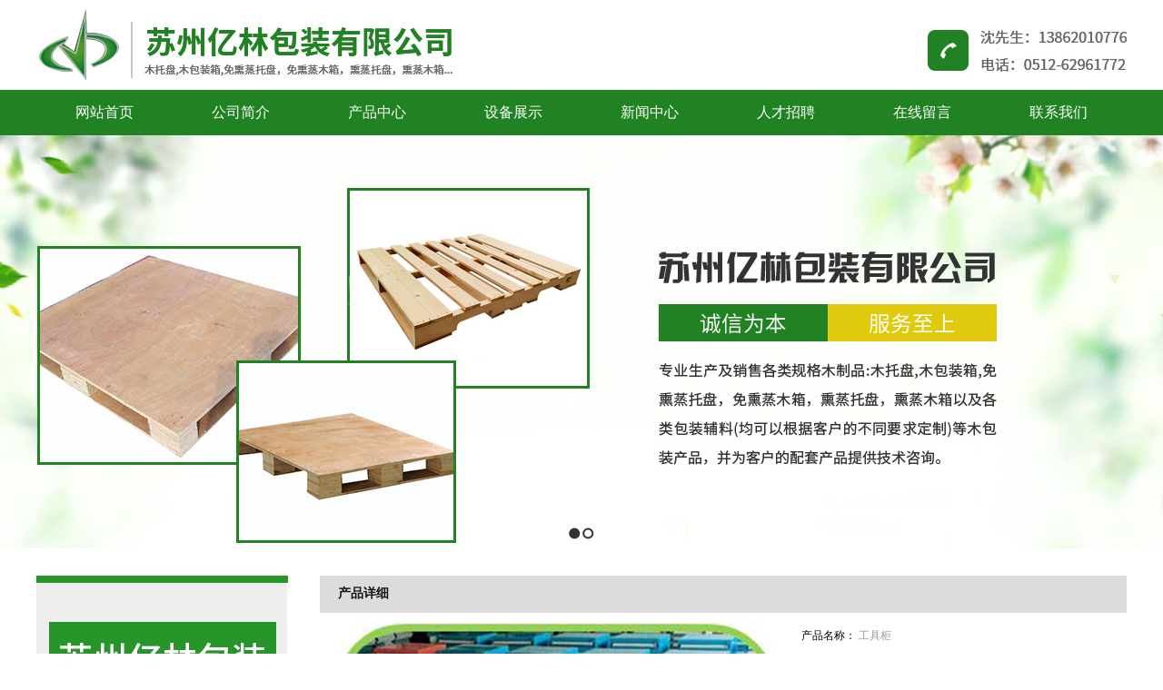

--- FILE ---
content_type: text/html; charset=utf-8
request_url: http://szyilinbz.com/pro_1/IvC1b.html
body_size: 5469
content:
<!DOCTYPE HTML PUBLIC "-//W3C//DTD XHTML 1.0 Transitional//EN" "http://www.w3.org/TR/xhtml1/DTD/xhtml1-transitional.dtd">
<html xmlns="http://www.w3.org/1999/xhtml" xml:lang="en">
<head>

    <meta http-equiv="Content-Type" content="text/html; charset=utf-8" />
    <meta http-equiv="windows-Target" content="_top" />
    <meta http-equiv="content-language" content="zh-cn" />
    <meta name="keywords" content="工具柜" />
    <meta name="description" content="                    
                " />

    <title>工具柜_料箱_苏州亿林包装有限公司</title>
    <link rel="stylesheet" href="/Content/css/common.css?version=20130814" />
    <link rel="stylesheet" href="/Content/css/site_zh.css?version=20130814" />
    <link rel="stylesheet" href="/Scripts/magic360/magic360.css?version=20130814" />


    <script type="text/javascript" src="/Scripts/i18n/zh.js?version=20130814"></script>
    <script type="text/javascript" src="/Scripts/jquery-1.7.1.min.js?version=20130814"></script>
    <style type="text/css">
        #ie6-warning {
            background: rgb(255,255,225) scroll 3px center;
            position: absolute;
            top: 0;
            left: 0;
            font-size: 12px;
            color: #333;
            padding: 2px 15px 2px 23px;
            text-align: left;
        }

            #ie6-warning a {
                text-decoration: none;
            }
    </style>
</head>
<body class="zqbd_pro_1">
    <!--[if lte IE 6]>
    <div id="ie6-warning">您正在使用 Internet Explorer 6及以下版本浏览器，在本页面的显示效果可能有差异。建议您升级到 <a href="http://www.microsoft.com/china/windows/internet-explorer/" target="_blank" title="Internet Explorer 8">Internet Explorer 8</a> 或以下浏览器： <a href="http://www.mozillaonline.com/" target="_blank"  title="Firefox">Firefox</a> / <a href="http://www.google.com/chrome/?hl=zh-CN" target="_blank"  title="Chrome">Chrome</a> / <a href="http://www.apple.com.cn/safari/" target="_blank"  title="Safari">Safari</a> / <a href="http://www.operachina.com/" target="_blank"  title="Opera">Opera</a>
    </div>
    <script type="text/javascript">
    function position_fixed(el, eltop, elleft){
    // check if this is IE6
    if(!window.XMLHttpRequest)
    window.onscroll = function(){
    el.style.top = (document.documentElement.scrollTop + eltop)+"px";
    el.style.left = (document.documentElement.scrollLeft + elleft)+"px";
    }
    else el.style.position = "fixed";
    }
    position_fixed(document.getElementById("ie6-warning"),0, 0);
    </script>
    <![endif]-->
    

<div id="wrapper"><div data-sgpg="sgpg" class="top_w" data-fwidth=""><div class="colsg_inner"><div class="droppable clearfix"><a class="model static_file" href="javascript:void(0)" data-width="" data-height="" title="" id="logo"><img alt="" src="/Content/image/zh/logo.jpg"></a></div></div></div><div data-sgpg="sgpg" class="menu_w" data-fwidth=""><div class="colsg_inner"><div class="droppable clearfix"><div id="MainNavi130" class="MainNavi model" title="MainNavi" data-wiget-type="MainNavi" data-wiget-para='{"effect":"slideDown","animSpeed": 200,"defaultTime":200}'>
    <div class="hd"></div><!-- 头部 -->
    <div class="bd">
        <!-- 主体 -->
        <ul class="navi_lists clearfix">
                        <li class="parent firstplink navi_css_1">
                                    <a class="lone_link" href="/index.html" target="_self" title="网站首页">
                                        <span class="navi_title">网站首页</span>
                                    </a>
                        </li>
                        <li class="parent navi_css_2">
                                        <a class="lone_link" href="/about/C1.html" target="_self" title="公司简介">
                                            <span class="navi_title">公司简介</span>
                                        </a>
                                <ul class="children" style="display:none;">
                                        <li class="item cfirstplink">
                                            <a href="/about/C1.html" target="_self" title="公司简介">
                                                <span class="navi_title">公司简介</span>
                                            </a>
                                        </li>
                                        <li class="item clastplink">
                                            <a href="/shebei/C9.html" target="_self" title="荣誉资质">
                                                <span class="navi_title">荣誉资质</span>
                                            </a>
                                        </li>

                                </ul>
                        </li>
                        <li class="parent navi_css_3">
                                    <a class="lone_link" href="/pro1.html" target="_self" title="产品中心">
                                        <span class="navi_title">产品中心</span>
                                    </a>
                        </li>
                        <li class="parent navi_css_4">
                                        <a class="lone_link" href="/shebei/C16.html" target="_self" title="设备展示">
                                            <span class="navi_title">设备展示</span>
                                        </a>
                        </li>
                        <li class="parent navi_css_5">
                                    <a class="lone_link" href="/news.html" target="_self" title="新闻中心">
                                        <span class="navi_title">新闻中心</span>
                                    </a>
                        </li>
                        <li class="parent navi_css_6">
                                        <a class="lone_link" href="/about/C15.html" target="_self" title="人才招聘">
                                            <span class="navi_title">人才招聘</span>
                                        </a>
                        </li>
                        <li class="parent navi_css_7">
                                    <a class="lone_link" href="/liuyan.html" target="_self" title="在线留言">
                                        <span class="navi_title">在线留言</span>
                                    </a>
                        </li>
                        <li class="parent lastplink navi_css_8">
                                        <a class="lone_link" href="/about/C2.html" target="_self" title="联系我们">
                                            <span class="navi_title">联系我们</span>
                                        </a>
                        </li>

        </ul>
    </div>
    <div class="bto"></div><!-- 底部 -->
</div></div></div></div><div data-sgpg="sgpg" class="banner_w" data-fwidth=""><div class="colsg_inner" style="width: 100%;"><div class="droppable clearfix"><div id="AdverSliderLunbo140" class="AdverSliderLunbo model" title="AdverSliderLunbo" data-wiget-type="AdverSliderLunbo"
     data-wiget-para='{"width": 1920,"height":455,"interval": 4000,"speed": 600,"effect":"slide","mouseEvent":"click"}'>
    <div class="slider_wrap">
        <div class="advertitle bigImgBanner_hd">
            <!-- 头部 -->
            <span class="titlespan">
            </span>
        </div>
        <div class="bigImgBanner_bd">
            <!-- 主体 -->
            <div class="slides_wrapperbox">

                                <img src="/Content/UploadFiles/00/00/00/1A.jpg" alt="" />
                                <img src="/Content/UploadFiles/00/00/00/19.jpg" alt="" />

            </div>
        </div>
        <div class="bto"></div><!-- 底部 -->
    </div>
</div>
</div></div></div><div data-sgpg="sgpg" class="cen_w" data-fwidth=""><div class="colsg_inner"><div style="width: 23%;" class="droppable sgcol_3 fl"><a class="model static_file" href="javascript:void(0)"><img alt="" src="/Content/image/zh/333.jpg"></a><div id="LeftNavi235" class="LeftNavi model" title="LeftNavi" data-wiget-type="LeftNavi" data-wiget-para='{"effect":"slideDown","animSpeed": 200,"isHover":0,"isPosition":0,"positionDirec":"left"}'>
    <div class="hd"></div><!-- 头部 -->
    <div class="bd">
        <!-- 主体 -->
        <ul class="navi_lists clearfix">
                        <li class="parent lastplink">

                                        <a class="lone_link" href="/pro1.html" target="_self" title="产品信息发布系统">产品信息发布系统<span class="expend"></span></a>
                                <ul class="children1">
                                    <li class="item1 cfirstplink">
                                                <a href="/pro1/C1d.html" target="_self" title="包装辅料">包装辅料<span class="expend"></span></a>
                                    </li>
                                    <li class="item1">
                                                <a href="/pro1/C1c.html" target="_self" title="货架">货架<span class="expend"></span></a>
                                    </li>
                                    <li class="item1">
                                                <a href="/pro1/C1b.html" target="_self" title="料箱">料箱<span class="expend"></span></a>
                                    </li>
                                    <li class="item1">
                                                <a href="/pro1/C1a.html" target="_self" title="木箱">木箱<span class="expend"></span></a>
                                    </li>
                                    <li class="item1">
                                                <a href="/pro1/C8.html" target="_self" title="纸箱">纸箱<span class="expend"></span></a>
                                    </li>
                                    <li class="item1">
                                                <a href="/pro1/C18.html" target="_self" title="托盘">托盘<span class="expend"></span></a>
                                    </li>
                                    <li class="item1 clastplink">
                                                <a href="/pro1/C19.html" target="_self" title="塑料制品">塑料制品<span class="expend"></span></a>
                                    </li>


                                </ul>
                        </li>

        </ul>
    </div>
    <div class="bto"></div><!-- 底部 -->
</div>
<a class="model static_file" href="javascript:void(0)"><img alt="" src="/Content/image/zh/222.jpg"></a></div><div style="width: 3%;" class="droppable sgcol_3 fl"></div><div style="width: 74%;" class="droppable sgcol_3 fl cur_colum">		<div id="ProductDetail239" class="ProductDetail model" title="ProductDetail" data-wiget-type="ProductSlider" data-wiget-para='{"stepNumbers":2,"animSpeed": 300,"directionNav":false,"enablezoomer":true,"IsShowPage":0,"Height":500,"FInFOut":1,"hasMainPoperty":1}'>
		<div class="hdtitle clearfix">
			<!-- 头部标题 -->
			<h3 class="title">
产品详细			</h3>
			<!-- 头部面包屑 -->

		</div>
		<div class="hd">
			<div class="clearfix hd_bx">


				<!--是否展示基本属性及图片-->
					<div class="slider-wrapper theme-default">
						<div class="slider_thumb nivoSlider">
										<img src="/Content/UploadFiles/00/00/00/2B.jpg" data-thumb="/Content/UploadFiles/00/00/00/2B.jpg" alt="31" title="" />
						</div>
					</div>
					<div class="pd_sum">
						<p class="prod_name">
							<span class="ltip">产品名称：</span>
							<span class="rtext">工具柜</span>
						</p>
						<p class="prod_data">
							<span class="ltip">发布日期：</span>
							<span class="rtext">2017-12-15</span>
						</p>
						<p class="prod_count">
							<span class="ltip">点击数：</span>
							<span class="rtext">5547</span>
						</p>
							<p class="prod_inquire">
								<span class="ltip">询价：</span>
								<span class="rtext"><a href="http://szyilinbz.com/#/IvC1b.html" target="_blank">点击产品询价</a> </span>
							</p>
						


						<p class="prod_codepic">
							<span class="ltip">二维码：</span>
							<span class="rtext"> <img src="https://my.tv.sohu.com/user/a/wvideo/getQRCode.do?text=http://szyilinbz.com/mobile" alt="" width="84px" height="84px" /></span>
						</p>
						<p class="prod_desctipt">
						<span class="ltip">简述：</span>
								<span class="rtext">料箱</span>


						</p>
					</div>

			</div>
		</div>
		<div class="bd">
			<!-- 主体 -->
			<!--产品扩张属性测试 开始-->
								</div>


		<!-- 展现上一个下一个产品 -->
		<div class="bto clearfix">
		    <!-- 相邻为一个产品 -->
									<p class="pre_prod">
										上一个：<a href="/pro_1/IuC1b.html" target="_self">仓储笼</a>
									</p>
									<p class="next_prod">
										下一个：<a href="/pro_1/IwC1b.html" target="_self">工作台</a>
									</p>



		</div>

		<!-- 相关产品-->
			</div>
</div></div></div><div data-sgpg="sgpg" class="footer_w" data-fwidth=""><div class="colsg_inner"><div class="droppable clearfix">	<div class="model custom_html_model" data-global="0" id="htmlwidget1footer1">
		<div class="footer1">
<span>苏州亿林包装有限公司</span>
</div>
	</div>
<div id="MainNavi190" class="MainNavi model" title="MainNavi" data-wiget-type="MainNavi" data-wiget-para='{"effect":"slideDown","animSpeed": 200,"defaultTime":200}'>
    <div class="hd"></div><!-- 头部 -->
    <div class="bd">
        <!-- 主体 -->
        <ul class="navi_lists clearfix">
                        <li class="parent firstplink navi_css_1">
                                    <a class="lone_link" href="/index.html" target="_self" title="网站首页">
                                        <span class="navi_title">网站首页</span>
                                    </a>
                        </li>
                        <li class="parent navi_css_2">
                                        <a class="lone_link" href="/about/C1.html" target="_self" title="公司简介">
                                            <span class="navi_title">公司简介</span>
                                        </a>
                                <ul class="children" style="display:none;">
                                        <li class="item cfirstplink">
                                            <a href="/about/C1.html" target="_self" title="公司简介">
                                                <span class="navi_title">公司简介</span>
                                            </a>
                                        </li>
                                        <li class="item clastplink">
                                            <a href="/shebei/C9.html" target="_self" title="荣誉资质">
                                                <span class="navi_title">荣誉资质</span>
                                            </a>
                                        </li>

                                </ul>
                        </li>
                        <li class="parent navi_css_3">
                                    <a class="lone_link" href="/pro1.html" target="_self" title="产品中心">
                                        <span class="navi_title">产品中心</span>
                                    </a>
                        </li>
                        <li class="parent navi_css_4">
                                        <a class="lone_link" href="/shebei/C16.html" target="_self" title="设备展示">
                                            <span class="navi_title">设备展示</span>
                                        </a>
                        </li>
                        <li class="parent navi_css_5">
                                    <a class="lone_link" href="/news.html" target="_self" title="新闻中心">
                                        <span class="navi_title">新闻中心</span>
                                    </a>
                        </li>
                        <li class="parent navi_css_6">
                                        <a class="lone_link" href="/about/C15.html" target="_self" title="人才招聘">
                                            <span class="navi_title">人才招聘</span>
                                        </a>
                        </li>
                        <li class="parent navi_css_7">
                                    <a class="lone_link" href="/liuyan.html" target="_self" title="在线留言">
                                        <span class="navi_title">在线留言</span>
                                    </a>
                        </li>
                        <li class="parent lastplink navi_css_8">
                                        <a class="lone_link" href="/about/C2.html" target="_self" title="联系我们">
                                            <span class="navi_title">联系我们</span>
                                        </a>
                        </li>

        </ul>
    </div>
    <div class="bto"></div><!-- 底部 -->
</div>	<div class="model custom_html_model" data-global="0" id="htmlwidget1banquan">
		<p>
	<br />
</p>
<p>
	版权所有 @ 苏州亿林包装有限公司 All rights reserved   &nbsp; &nbsp;<a href="http://beian.miit.gov.cn/"> 备案号：苏ICP备12080210号-1 </a>&nbsp; &nbsp;技术支持：仕德伟科技
</p>
<p>
	友情链接：<span style="white-space:normal;"><a href="http://www.szyilinbz.com" target="_blank">亿林包装</a>|<a href="http://www.pxjxyjs.com/" target="_blank">镀锌带钢</a>|</span> 
</p>
	</div>
</div></div></div></div>

    <script type="text/javascript">
        var VERSION = "20130814",
            PUBLICENVIRONMENT = true;
    </script>
    <script type="text/javascript" src="/Scripts/web-animate.js?version=20130814"></script>
    <script type="text/javascript" src="/Scripts/widget.js?version=20130814"></script>
    <script type="text/javascript" src="/Scripts/ckplayer/ckplayer.js?version=20130814"></script>
    
    <script type="text/javascript" src="/Scripts/AreaInfoSelect.js?version=20130814"></script>
    <script type="text/javascript" src="/Scripts/jquery.validate.js?version= 20130814"></script>
    <script type="text/javascript" src="/Scripts/magic360/magic360.js?version=20130814"></script>
    <script type="text/javascript" src="/Scripts/aniplugin.js?version=20130814"></script>

</body>
</html>


--- FILE ---
content_type: text/css
request_url: http://szyilinbz.com/Content/css/site_zh.css?version=20130814
body_size: 13497
content:
body{
     font-family: "微软雅黑";
}
 .colsg_inner{
     width: 1200px;
}
 .c{
     clear: both;
}
 #logo{
     display: block;
     margin: 10px 0;
}
 .menu_w{
     background: #218223;
}
 .about_w{
     padding-bottom: 40px;
     padding-top: 130px;
     background:#f2f2f2 url( /Content/image/zh/about1.jpg) center 30px no-repeat;
}
 #more1{
     float: right;
     display: block;
     margin:5px ;
}
 .pro_w{
     text-align: center;
     padding-top: 90px;
     margin-top:40px ;
     background: url( /Content/image/zh/pro_bg.jpg) center 0 no-repeat;
}
 .news_w{
     padding-top:130px ;
     margin-top: 40px;
     background:#f2f2f2 url( /Content/image/zh/news_bg.jpg) center 30px no-repeat;
}
 #more3{
     float: right;
     display: block;
     margin-top: 15px;
}
 .contact_w{
     height: 320px;
     padding-top:140px ;
     background: url(/Content/image/zh/contact_bg.jpg ) center 0 no-repeat;
}
 .erweima img{
     display: block;
     margin-top: 38px;
     margin-left: 270px;
}
 .erweima .p1{
     color: #228524;
     font-size:14px;
     margin-left: 290px;
     margin-top: 70px;
}
 .erweima .p2{
     color: #228524;
     font-size:20px;
     margin-left: 290px;
}
 .footer_w{
     background: #228524;
     padding: 30px 0;
}
 .footer1{
     text-align: center;
     font-size: 24px;
     font-weight: bold;
     color: #fff;
     line-height: 60px;
}
 .banquan{
     margin-top: 10px;
     color: #fff;
     font-size:12px;
     line-height: 40px;
     text-align: center;
}
 .banquan a{
     color: #fff;
}
 .cen_w{
     min-height: 600px;
 margin: 30px 0;
}
/* 插件开始 */
 #CommPageInfo229.CommPageInfo {
}
 #CommPageInfo229.CommPageInfo .newsinfo_Breadcrumbs {
     background: #dcdcdc;
     height: 40px;
     line-height: 40px;
}
/* 插件头部 */
 #CommPageInfo229.CommPageInfo .titlehd {
     float: left;
}
/* 插件头部标题 */
 #CommPageInfo229.CommPageInfo .title {
     font-size: 14px;
     font-weight: bold;
     padding-left: 20px;
}
/* 面包屑地址 */
 #CommPageInfo229.CommPageInfo .mbx_dv {
     float: right;
     display: none;
}
/* 挂件标题 */
 #CommPageInfo229.CommPageInfo .hd {
     text-align: center;
     padding: 10px 0 20px;
}
 #CommPageInfo229.CommPageInfo .aboutnews {
     text-align: left;
     padding-bottom: 20px;
     font-weight: bold;
}
 #CommPageInfo229.CommPageInfo .hd .con_title {
     color: #000;
     font-size: 26px;
     font-weight: 800;
     line-height: 30px;
     margin-bottom: 6px;
}
 #CommPageInfo229.CommPageInfo .con_subbx {
     color: #7e7e7e;
}
/* 挂件主体 */
 #CommPageInfo229.CommPageInfo .bd {
     font-family: "微软雅黑";
     line-height: 30px;
     font-size: 14px;
     text-align: justify;
}
/* 挂件的内容简介 */
 #CommPageInfo229.CommPageInfo .con_summer {
     border: 1px solid #dfdfdf;
     background: #efefef;
     padding: 20px;
     color: #666;
}
/* 挂件的内容详情 */
 #CommPageInfo229.CommPageInfo .con_bx {
     margin-top: 20px;
}
/* 图片滚动 */
 #CommPageInfo229.CommPageInfo .bd_img {
     width: 720px;
     margin: 0 auto;
     position: relative;
}
 #CommPageInfo229.CommPageInfo .bd_img_title {
     line-height: 32px;
}
 #CommPageInfo229.CommPageInfo .bd_img_wrap {
     width: 720px;
     height: 128px;
     overflow: hidden;
}
 #CommPageInfo229.CommPageInfo .bd_img_wrap ul {
}
 #CommPageInfo229.CommPageInfo .bd_img_wrap li {
     float: left;
     width: 180px;
}
 #CommPageInfo229.CommPageInfo .bd_img_link {
     text-align: center;
     display: block;
     text-align: center;
}
 #CommPageInfo229.CommPageInfo .bd_img_link img {
     width: 140px;
     height: 100px;
     border: 1px solid #ccc;
}
 #CommPageInfo229.CommPageInfo .bd_img_p {
     text-align: center;
     line-height: 26px;
}
 #CommPageInfo229.CommPageInfo .bd_img_p a {
     color: #000;
}
 #CommPageInfo229.CommPageInfo .bd_img_p a:hover {
     color: #f00;
}
 #CommPageInfo229.CommPageInfo .bd_img_btn {
     position: absolute;
     width: 20px;
     height: 40px;
     background: #ccc;
     text-align: center;
     line-height: 40px;
     top: 50%;
     margin-top: -20px;
     font-size: 20px;
     font-weight: bold;
     color: #000;
}
 #CommPageInfo229.CommPageInfo .bd_img_leftBtn {
     left: -20px;
}
 #CommPageInfo229.CommPageInfo .bd_img_rightBtn {
     right: -20px;
}
 #CommPageInfo229.CommPageInfo .textify {
    /*overflow:hidden;
     */
     font-family: Tahoma, Geneva, sans-serif;
     font-size: 13px;
     overflow: hidden;
     position: relative;
}
 #CommPageInfo229.CommPageInfo .textify_nav {
     margin: 10px 0;
     position: absolute;
     bottom: 0;
}
 #CommPageInfo229.CommPageInfo .textify_nav ul {
     margin: 0;
     padding: 0;
}
 #CommPageInfo229.CommPageInfo .textify_nav ul li:hover, .textify_nav ul li.selected {
     background-position: 0 -15px;
}
 #CommPageInfo229.CommPageInfo .textify_nav ul li {
     background-image: url("/Content/app_images/textify_nav.png");
     background-repeat: no-repeat;
     float: left;
     height: 15px;
     list-style: none outside none;
     margin-left: 3px;
     margin-right: 3px;
     width: 15px;
     cursor: pointer;
}
 /*forSeprateConfigStyles*//* 挂件开始 */
 #PhotosSlider149.PhotosSlider {
}
 #PhotosSlider149.PhotosSlider .slider_wrap {
     position: relative;
}
/* 挂件头部 */
 #PhotosSlider149.PhotosSlider .photosTitle {
     height: 30px;
     line-height: 30px;
     background: #dcdcdc;
     display: none;
}
/* 挂件标题 */
 #PhotosSlider149.PhotosSlider .photosTitle span {
     font-size: 14px;
     font-weight: bold;
     color: #000000;
     margin-left: 20px 
}
/* '更多'的样式 */
 #PhotosSlider149.PhotosSlider .photosTitle .more {
     float: right;
     margin-right: 20px;
}
 #PhotosSlider149.PhotosSlider .photosTitle .more a {
     float: right;
     color: #000;
}
 #PhotosSlider149.PhotosSlider .photosTitle .more a:hover {
     color: #f30;
     text-decoration: underline;
}
/* 挂件的主体 */
 #PhotosSlider149.PhotosSlider .slider_wrap .slides_container {
     overflow: hidden;
     position: relative;
     display: none;
}
 #PhotosSlider149.PhotosSlider .slider_wrap .slides_container a {
     width: 452px;
     height: 288px;
     display: block;
     border: 4px solid #218223;
}
 #PhotosSlider149.PhotosSlider .slider_wrap .slides_container a img {
     display: block;
     width: 452px;
     height: 288px;
}
 #PhotosSlider149.PhotosSlider .slider_wrap .slides_container a .img_title {
     position: absolute;
     bottom:0;
     left:0;
}
 #PhotosSlider149.PhotosSlider .slider_wrap .next, .slider_1 .slider_wrap .prev {
     position: absolute;
     top: 107px;
     left: -39px;
     width: 24px;
     height: 43px;
     display: block;
     z-index: 101;
     display: none;
}
 #PhotosSlider149.PhotosSlider .slider_wrap .next {
     left: 585px;
}
/* 挂件轮播的数字 */
 #PhotosSlider149.PhotosSlider .slider_wrap .pagination {
     width: 120px;
     position: absolute;
     bottom: 10px;
     right: -50px;
     z-index: 100;
}
 #PhotosSlider149.PhotosSlider .slider_wrap .pagination li {
     float: left;
     margin: 0 1px;
     list-style: none;
}
 #PhotosSlider149.PhotosSlider .slider_wrap .pagination li a {
     display: block;
     width: 16px;
     height: 16px;
     line-height: 16px;
     text-align: center;
     background: #efefef;
     border: 1px solid #999;
     float: left;
     overflow: hidden;
     color: #666;
}
/* 挂件轮播到当前的样式 */
 #PhotosSlider149.PhotosSlider .slider_wrap .pagination li.current a {
     background: #ffcfb2;
     border: 1px solid #fc8c46;
     color: #fff;
}
 /*forSeprateConfigStyles*//* 挂件开始*/
 #CommPageAbout151.CommPageAbout {
}
/* 挂件头部 */
 #CommPageAbout151.CommPageAbout .hd {
     height:30px;
     line-height:30px;
     border-bottom:1px solid #dfdfdf;
     overflow:hidden;
     background:#dcdcdc;
     padding:0 10px;
     display: none;
}
/* 挂件标题 */
 #CommPageAbout151.CommPageAbout .hd .title {
     font-size: 14px;
     font-weight: bold;
}
/* 挂件的更多的样式 */
 #CommPageAbout151.CommPageAbout .more_link {
     float:right;
}
/* 挂件主体 */
 #CommPageAbout151.CommPageAbout .bd{
}
/* 挂件的图片样式 */
 #CommPageAbout151.CommPageAbout img {
     float:left;
     width:120px;
     height:120px;
     margin-right: 10px;
}
 #CommPageAbout151.CommPageAbout .content {
     color: #333;
     font-size:14px;
     line-height: 28px;
}
  #CommPageAbout151.CommPageAbout .content  p{
     color: #333;
     font-size:14px;
     line-height: 28px;
}/*forSeprateConfigStyles*//*挂件主体*/
 #ProductMarquee168.ProductMarquee{
     margin-top: 40px;
}
/*头部可以设置头部背景*/
 #ProductMarquee168.ProductMarquee .Marquee_hd {
     height: 30px;
     line-height: 30px;
     display: none;
}
/*头部div*/
 #ProductMarquee168.ProductMarquee .Marquee_hd{
     background: #dcdcdc;
}
/*头部标题*/
 #ProductMarquee168.ProductMarquee .Marquee_title{
     font-size: 14px;
     font-weight: bold;
     padding-left:20px;
}
/*头部更多链接*/
 #ProductMarquee168.ProductMarquee .Marquee_hd a {
     float: right;
     color: #f30;
     padding-right:5px;
}
/*滚动主体*/
 #ProductMarquee168.ProductMarquee .Marquee_bd {
     position:relative;
     zoom:1;
}
/*滚动内部主体用于截断隐藏滚动内容*/
 #ProductMarquee168.ProductMarquee .Marquee_box{
     overflow:hidden;
     position:relative;
}
/*滚动的所有内容ul*/
 #ProductMarquee168.ProductMarquee .Marquee_lists{
}
/*滚动单元元素宽度等于滚动图片padding,border,width之和*/
 #ProductMarquee168.ProductMarquee .Marquee_li{
     padding-right:40px;
     width:242px;
     float:right;
}
/*滚动的单个元素*/
 #ProductMarquee168.ProductMarquee .Marquee_imgbx{
}
/*滚动图片*/
 #ProductMarquee168.ProductMarquee .Marquee_img{
     width: 242px;
     height:190px;
}
/*产品名称*/
 #ProductMarquee168.ProductMarquee .Marquee_name{
     text-align: center;
     line-height: 40px;
     border-radius: 10px;
     background: #279629;
     width: 242px;
     height: 40px;
}
 #ProductMarquee168.ProductMarquee .Marquee_version{
     text-align: center;
     line-height: 40px;
}
 #ProductMarquee168.ProductMarquee .Marquee_link{
     color:#fff;
     font-size:16px ;
}
 #ProductMarquee168.ProductMarquee .Marquee_link:hover{
}
 #ProductMarquee168.ProductMarquee .jqzoom {
     display: block;
}
 #ProductMarquee168.ProductMarquee .nojqzoom {
}
/*设置图片列表放大镜*/
 .jqzoom {
     position: relative;
}
 .zoomdiv {
     z-index: 999;
     position: absolute;
     top: 0px;
     left: 0px;
     width: 300px;
     height: 300px;
     background: #fff;
     border: 1px solid #ccc;
     display: none;
     text-align: center;
     overflow: hidden;
}
 .zoomdiv img {
     width: 400px !important;
     height: 500px !important;
}
 .jqZoomPup {
     z-index: 999;
     visibility: hidden;
     position: absolute;
     top: 0px;
     left: 0px;
     border: 1px solid #aaa;
     background: #fff;
     opacity: 0.5;
     -moz-opacity: 0.5;
     -khtml-opacity: 0.5;
     filter: alpha(Opacity=50);
}
/*左右切换箭头*/
 #ProductMarquee168.ProductMarquee .prev_btn {
     position:absolute;
     left:3px;
     top:50%;
}
 #ProductMarquee168.ProductMarquee .next_btn {
     position:absolute;
     right:3px;
     top:50%;
}
 #ProductMarquee168 .pm_info{
     text-align: center;
     color: #111;
     font-size: 15px;
     line-height: 40px;
  margin-bottom: 40px;
}
 /*forSeprateConfigStyles*//* 挂件开始 */
 #NewsListnew174.NewsListnew {
}
/* 新闻标题 */
 #NewsListnew174.NewsListnew .titlea {
     color: #666666;
     font-weight: 600;
     font-size: 18px;
     margin-left: 105px;
}
/* '详情'按钮的样式' */
 #NewsListnew174.NewsListnew .content{
     line-height:24px;
     color: #666;
     font-size:14px;
     margin-left: 105px;
}
 #NewsListnew174.NewsListnew .NewsReading {
     width:40px;
     height:15px;
}
 #NewsListnew174.NewsListnew li{
     vertical-align:middle;
     *zoom:1;
}
 #NewsListnew174.NewsListnew li a {
     float:left;
     display:inline-block;
}
 #NewsListnew174.NewsListnew li .time{
     float:right;
     height:40px;
     line-height:40px;
     padding-right:20px;
     color:#666;
}
/* 分页 */
 #NewsListnew174.NewsListnew #pager{
}
 #NewsListnew174 .news_list{
     background: #fff;
     margin-bottom: 15px;
     position: relative;
     padding: 10px 0;
     padding-right:10px ;
}
 #NewsListnew174 .news_time{
     color: #666;
     font-size: 14px;
     float: left;
     position: absolute;
     top: 20px;
     left: 10px;
}
 #NewsListnew174 .content a{
     position: absolute;
     top: 50px;
     left: 16px;
     width: 62px;
     height: 20px;
     display: block;
     font-size: 0px;
     background: url( /Content/image/zh/more4.jpg) center 0 no-repeat;
}
 #NewsListnew174 .news_list:hover .content a{
     background: url( /Content/image/zh/more5.jpg) center 0 no-repeat;
}
/*forSeprateConfigStyles*//* 挂件开始 */
 #NewsListnew179.NewsListnew {
}
/* 新闻标题 */
 #NewsListnew179.NewsListnew .titlea {
     color: #666666;
     font-weight: 600;
     font-size: 18px;
     margin-left: 105px;
}
/* '详情'按钮的样式' */
 #NewsListnew179.NewsListnew .content{
     line-height:24px;
     color: #666;
     font-size:14px;
     margin-left: 105px;
}
 #NewsListnew179.NewsListnew .NewsReading {
     width:40px;
     height:15px;
}
 #NewsListnew179.NewsListnew li{
     vertical-align:middle;
     *zoom:1;
}
 #NewsListnew179.NewsListnew li a {
     float:left;
     display:inline-block;
}
 #NewsListnew179.NewsListnew li .time{
     float:right;
     height:40px;
     line-height:40px;
     padding-right:20px;
     color:#666;
}
/* 分页 */
 #NewsListnew179.NewsListnew #pager{
}
 #NewsListnew179 .news_list{
     background: #fff;
     margin-bottom: 15px;
     position: relative;
     padding: 10px 0;
     padding-right:10px ;
}
 #NewsListnew179 .news_time{
     color: #666;
     font-size: 14px;
     float: left;
     position: absolute;
     top: 20px;
     left: 10px;
}
 #NewsListnew179 .content a{
     position: absolute;
     top: 50px;
     left: 16px;
     width: 62px;
     height: 20px;
     display: block;
     font-size: 0px;
     background: url( /Content/image/zh/more4.jpg) center 0 no-repeat;
}
 #NewsListnew179 .news_list:hover .content a{
     background: url( /Content/image/zh/more5.jpg) center 0 no-repeat;
}
 /*forSeprateConfigStyles*//* 挂件开始*/
 #CommPageAbout182.CommPageAbout {
}
/* 挂件头部 */
 #CommPageAbout182.CommPageAbout .hd {
     height:30px;
     line-height:30px;
     border-bottom:1px solid #dfdfdf;
     overflow:hidden;
     background:#dcdcdc;
     padding:0 10px;
     display: none;
}
/* 挂件标题 */
 #CommPageAbout182.CommPageAbout .hd .title {
     font-size: 14px;
     font-weight: bold;
}
/* 挂件的更多的样式 */
 #CommPageAbout182.CommPageAbout .more_link {
     float:right;
}
/* 挂件主体 */
 #CommPageAbout182.CommPageAbout .bd{
}
/* 挂件的图片样式 */
 #CommPageAbout182.CommPageAbout img {
     float:left;
     width:120px;
     height:120px;
     margin-right: 10px;
}
 #CommPageAbout182.CommPageAbout .content {
     color: #333;
     font-size: 14px;
     line-height: 30px;
     margin-left: 130px;
}
 /*forSeprateConfigStyles*//* 挂件开始 */
 #MsgList251.MsgList {

}
/* 挂件头部 */
 #MsgList251.MsgList .hd {
     height: 40px;
     line-height: 40px;
     font-size: 14px;
     font-weight: bold;
     border-bottom: 1px solid #dfdfdf;
     margin-bottom: 20px;
     padding-left: 20px;
     background: #dcdcdc;
}
 #MsgList251.MsgList table {
     table-layout: fixed;
     border-collapse: collapse;
}
 #MsgList251.MsgList td, #MsgList251.MsgList th {
     vertical-align: top;
     padding: 10px;
}
 #MsgList251.MsgList th {
     font-size: 13px;
     font-weight: bold;
     text-align: right;
     width: 100px;
     color: #333;
}
 #MsgList251.MsgList input.title {
     width: 400px;
}
 #MsgList251.MsgList td {
     padding-left: 20px;
}
 #MsgList251.MsgList input.txt {
     padding: 5px 10px;
}
/* 留言内容的样式 */
 #MsgList251.MsgList textarea.lecontent {
     width: 400px;
     height: 100px;
     padding: 10px;
     overflow: auto;
}
/* 留言列表 */
 #MsgList251.MsgList .lmg_lists {
     margin-top: 10px;
}
 #MsgList251.MsgList .lmg_lists li {
     padding: 10px 20px;
     border-bottom: 1px solid #dfdfdf;
}
 #MsgList251.MsgList .lmg_lists a.lg_name {
     font-weight: bold;
     color: #333;
}
 #MsgList251.MsgList .lmg_lists .lg_time {
     margin-left: 5px;
     padding-left: 5px;
     border-left: 1px solid #999;
     color: #999;
}
/* 留言列表中的留言内容 */
 #MsgList251.MsgList .lg_content {
     margin-top: 10px;
}
/* 分页 */
 #MsgList251.MsgList #pager{
     font-size: 12px;
     padding: 10px;
     text-align: center;
     color: #000;
}
/*forSeprateConfigStyles*/ #NewsPagingList246.NewsPagingList {
}
/*头部.hd可以设置头部背景*/
 #NewsPagingList246.NewsPagingList .hd{
     background-color:#dcdcdc;
     height: 40px;
     line-height: 40px;
     color: #000;
     font-size: 20px;
}
 #NewsPagingList246.NewsPagingList .hd .title{
     font-size: 14px;
     font-weight: bold;
     padding-left: 10px;
     color: #111;
}
/*新闻列表面包屑*/
 #NewsPagingList246.NewsPagingList .hd .mbx_dv{
}
/*列表主体.bd*/
 #NewsPagingList246.NewsPagingList .bd{
     margin-bottom: 5px;
}
/*单个列表li*/
 #NewsPagingList246.NewsPagingList li{
     background-color: #fff;
     border-bottom: 1px dashed #afafaf;
     padding-left: 10px;
     font-size:12px;
}
/*列表链接*/
 #NewsPagingList246.NewsPagingList li a {
     float:left;
     display:inline-block;
     height:40px;
     line-height:40px;
     color: #333;
}
/*列表时间*/
 #NewsPagingList246.NewsPagingList li .time{
     float:right;
     height:40px;
     line-height:40px;
     padding-right:20px;
     color:#666;
}
/*分页样式*/
 #NewsPagingList246.NewsPagingList #pager {
     font-size: 12px;
     padding: 10px;
     text-align: center;
     color: #000;
}
 #lineheight {
     height: 40px;
}
 /*forSeprateConfigStyles*//*挂件主体*/
 #NewsInfo249.NewsInfo {
}
/*挂件头部样式*/
 #NewsInfo249.NewsInfo .newsinfo_Breadcrumbs{
     height:40px;
     overflow:hidden;
     background: #dcdcdc;
}
/*挂件头部标题样式*/
 #NewsInfo249.NewsInfo .newsinfo_Breadcrumbs .title{
     float:left;
     display:inline;
     font-size: 14px;
     font-weight: bold;
     margin: 10px 0 0 20px;
     color: #111;
}
/*新闻头部主体包含标题和点击次数等*/
 #NewsInfo249.NewsInfo .hd {
     text-align:center;
     padding:20px 0;
}
/*新闻正文标题样式*/
 #NewsInfo249.NewsInfo .hd .con_title {
     color: #000;
     font-size: 26px;
     font-weight: 800;
     line-height: 30px;
     margin-bottom: 10px;
}
 #NewsInfo249.NewsInfo .con_subbx {
     color:#7e7e7e;
}
 #NewsInfo249.NewsInfo .con_subbx span {
     padding-left:20px;
}
/*新闻主体内容内容*/
 #NewsInfo249.NewsInfo .newsinfo_assemble .bd {
     padding:0 20px 20px;
}
/*新闻摘要*/
 #NewsInfo249.NewsInfo .consummer {
     border:1px solid #dfdfdf;
     background:#efefef;
     padding:20px;
     color:#666;
}
/*新闻详细内容*/
 #NewsInfo249.NewsInfo .conbx {
     margin:20px 0;
}
/*新闻标题图片*/
 #NewsInfo249.NewsInfo .QcDV img {
     display: none;
}
/*上一条下一条新闻*/
 #NewsInfo249.NewsInfo .newspn{
     padding: 10px 0 10px 10px;
}
 #NewsInfo249.NewsInfo .newsinfo_Breadcrumbs .mbx_dv{
     display: none;
}
 #NewsInfo249.NewsInfo .RecNews{
     display: none;
}
 /*forSeprateConfigStyles*//*挂件主体*/
 #PicProductList237.PicProductList {
}
/*头部结构可以设置头部背景*/
 #PicProductList237.PicProductList .hd {
     height: 40px;
     line-height: 40px;
     border-bottom: 1px solid #dfdfdf;
     background: #dcdcdc;
}
/*头部更多链接的样式*/
 #PicProductList237.PicProductList .hd .more {
     float: right;
     display: none;
}
/*头部标题*/
 #PicProductList237.PicProductList .hd h3 {
     font-size: 14px;
     font-weight: bold;
     padding-left: 20px;
     color: #111;
}
/*列表主体结构*/
 #PicProductList237.PicProductList .bd {
}
 #PicProductList237.PicProductList .bd ul{
     width: 930px;
}
/*列表元素主体*/
 #PicProductList237.PicProductList .bd li {
     float: left;
     margin: 10px 40px 0 0px;
     display: inline;
     text-align: center;
}
/*列表图片*/
 #PicProductList237.PicProductList .bd li img {
     width: 267px;
     height: 200px;
     border: 1px solid #dfdfdf;
     display: inline-block;
     vertical-align: middle;
}
/*列表元素的标题链接结构*/
 #PicProductList237.PicProductList .bd .link_wrap {
     height: 30px;
     line-height: 30px;
     width:150px； 
}
 #PicProductList237.PicProductList .bd .pd_link {
     margin: 0 10px;
     white-space: nowrap;
     overflow: hidden;
     color: #000;
}
 #PicProductList237.PicProductList .bd .pd_link a{
     color: #000;
}
 #PicProductList237.PicProductList .bd .pd_link a:hover{
}
 #PicProductList237.PicProductList .ppl_content {
     padding:10px;
     color:#333;
}
 #PicProductList237.PicProductList .jqzoom {
     display:block;
}
 #PicProductList237.PicProductList #pager {
     font-size: 12px;
     padding: 10px;
     text-align: center;
     color: #000;
}
/*设置图片列表放大镜*/
 .jqzoom {
     position: relative;
}
 .zoomdiv {
     z-index: 999;
     position: absolute;
     top: 0px;
     left: 0px;
     width: 300px;
     height: 300px;
     background: #fff;
     border:1px solid #ccc;
     display:none;
     text-align: center;
     overflow: hidden;
}
 .zoomdiv img{
     width:400px!important;
     height:500px!important;
}
 .jqZoomPup {
     z-index: 999;
     visibility: hidden;
     position: absolute;
     top: 0px;
     left: 0px;
     border: 1px solid #aaa;
     background: #fff;
     opacity: 0.5;
     -moz-opacity: 0.5;
     -khtml-opacity: 0.5;
     filter: alpha(Opacity=50);
}
/*lightbox插件样式*/
 #jquery-overlay {
     position: absolute;
     top: 0;
     left: 0;
     width: 100%;
     height: 500px;
     z-index: 90;
}
 #jquery-lightbox {
     position: absolute;
     top: 0;
     left: 0;
     width: 100%;
     text-align: center;
     line-height: 0;
     z-index: 100;
}
 #jquery-lightbox a img {
     border: none;
}
 #lightbox-container-image-box {
     position: relative;
     width: 250px;
     height: 250px;
     margin: 0 auto;
     border-top-left-radius: 5px;
     border-top-right-radius: 5px;
     background-color: #fff;
}
 #lightbox-container-image {
     padding: 10px;
}
 #lightbox-loading {
     position: absolute;
     top: 40%;
     left: 0%;
     width: 100%;
     height: 25%;
     text-align: center;
     line-height: 0;
     background: url(../Content/app_images/lightbox-ico-loading.gif) center top no-repeat;
}
 #lightbox-nav {
     position: absolute;
     top: 0;
     left: 0;
     width: 100%;
     height: 100%;
     z-index: 10;
}
 #lightbox-container-image-box > #lightbox-nav {
     left: 0;
}
 #lightbox-nav a {
     outline: none;
}
 #lightbox-nav-btnPrev, #lightbox-nav-btnNext {
     display: block;
     width: 49%;
     height: 100%;
     zoom: 1;
}
 #lightbox-nav-btnPrev {
     left: 0;
     float: left;
}
 #lightbox-nav-btnNext {
     right: 0;
     float: right;
}
 #lightbox-container-image-data-box {
     font: 12px/1.4em Tahoma;
     overflow: auto;
     width: 100%;
     margin: 0 auto;
     padding: 0 10px 0;
     border-bottom-left-radius: 5px;
     border-bottom-right-radius: 5px;
     background-color: #fff;
}
 #lightbox-container-image-data {
     padding: 0 10px;
     color: #666;
}
 #lightbox-container-image-data #lightbox-image-details {
     float: left;
     width: 70%;
     text-align: left;
}
 #lightbox-image-details-caption {
     font-weight: bold;
}
 #lightbox-image-details-currentNumber {
     display: block;
     clear: left;
     padding-bottom: 1.0em;
     color: #999;
}
 #lightbox-secNav-btnClose {
     float: right;
     width: 30px;
     height: 30px;
     background: url(../app_images/lightbox-btn-close.gif) center center no-repeat;
}
 #jquery-lightbox #lightbox-nav-btnPrev {
     display: block;
     height: 380px;
     background: url(../app_images/lightbox-blank.gif) no-repeat transparent;
}
 #jquery-lightbox #lightbox-nav-btnPrev:hover {
     background: url(../app_images/lightbox-btn-prev.gif) left 15% no-repeat;
}
 #jquery-lightbox #lightbox-nav-btnNext {
     display: block;
     height: 380px;
     background: url(../app_images/lightbox-blank.gif) no-repeat transparent;
}
 #jquery-lightbox #lightbox-nav-btnNext:hover {
     background: url(../app_images/lightbox-btn-next.gif) right 15% no-repeat;
}
 #PicProductList237 #pager a{
     color: #f5c35c;
}
 /*forSeprateConfigStyles*//*挂件主体*/
 #ProductDetail239.ProductDetail {
}
/*头部可以设置头部背景*/
 #ProductDetail239.ProductDetail .hdtitle {
     height: 40px;
     line-height: 40px;
     border-bottom: 1px solid #dfdfdf;
     background: #dcdcdc;
}
/*头部标题*/
 #ProductDetail239.ProductDetail .hdtitle h3 {
     font-size: 14px;
     font-weight: bold;
     padding-left: 20px;
     float:left;
     color: #111;
}
/*左侧图片放大镜主体*/
 #ProductDetail239.ProductDetail .slider-wrapper {
     width: 500px;
     margin-right:10px;
     float:left;
     padding: 10px 0 0 10px;
}
/*大图结构主体*/
 #ProductDetail239.ProductDetail .nivoSlider {
     position: relative;
     width: 100%;
     height: 400px;
     overflow: hidden;
}
/*大图宽高带上!important,宽高与.nivoSlider一致*/
 #ProductDetail239.ProductDetail .nivoSlider img {
     position: absolute;
     top: 0px;
     left: 0px;
     width: 500px !important;
     height: 400px!important;
}
 #ProductDetail239.ProductDetail .nivo-main-image {
     display: block !important;
     position: relative !important;
}
 #ProductDetail239.ProductDetail .nivoSlider a.nivo-imageLink {
     position: absolute;
     top: 0px;
     left: 0px;
     width: 100%;
     height: 100%;
     border: 0;
     padding: 0;
     margin: 0;
     z-index: 6;
     display: none;
}
 #ProductDetail239.ProductDetail .nivo-controlNav {
     position: relative;
     padding: 10px 30px;
}
 #ProductDetail239.ProductDetail .nivo-controlNav img {
     float: left;
     cursor: pointer;
     margin-right: 3px;
     display: block;
     width: 80px;
     height: 60px;
}
 #ProductDetail239.ProductDetail .nivo-slice {
     display: block;
     position: absolute;
     z-index: 5;
     height: 100%;
     top: 0;
}
 #ProductDetail239.ProductDetail .nivo-box {
     display: block;
     position: absolute;
     z-index: 5;
     overflow: hidden;
}
 #ProductDetail239.ProductDetail .nivo-box img {
     display: block;
}
 #ProductDetail239.ProductDetail .nivo-caption{
     padding: 10px 0 0 10px;
}
 #ProductDetail239.ProductDetail .nivo-caption a {
     display: inline !important;
}
 #ProductDetail239.ProductDetail .nivo-prevNav {
     left: 0px;
}
 #ProductDetail239.ProductDetail .nivo-nextNav {
     right: 0px;
}
 #ProductDetail239.ProductDetail .nivo-controlNav {
     text-align: center;
     padding: 15px 0;
}
 #ProductDetail239.ProductDetail .nivo-controlNav a {
     cursor: pointer;
}
 #ProductDetail239.ProductDetail .nivo-controlNav a.active {
     font-weight: bold;
}
 #ProductDetail239.ProductDetail .slider_thumbs {
     position: relative;
     overflow: hidden;
     height: 62px;
}
 #ProductDetail239.ProductDetail .slider_thumbs .items {
     position: absolute;
     left: 0;
     width: 20000px;
     top: 0;
}
 #ProductDetail239.ProductDetail .theme-default .nivo-controlNav.nivo-thumbs-enabled {
     padding:10px 30px;
     position:relative;
     *zoom:1;
}
/* 缩略图的左右两个按钮 */
 #ProductDetail239.ProductDetail .slider-wrapper .prev, #ProductDetail239.ProductDetail .slider-wrapper .next {
     width:20px;
     height:58px;
     text-align:center;
     background: #dfdfdf;
     position:absolute;
     line-height:55px;
     border:1px solid #bfbfbf;
}
/* 缩略图的左按钮 */
 #ProductDetail239.ProductDetail .slider-wrapper .prev{
     left:5px;
     top:10px;
}
/* 缩略图的右按钮 */
 #ProductDetail239.ProductDetail .slider-wrapper .next{
     right:5px;
     top:10px;
}
/*选中状态下的缩略图*/
 #ProductDetail239.ProductDetail .nivo-control.active {
     border: 1px solid #FF4C00;
}
 #ProductDetail239.ProductDetail .theme-default .nivo-controlNav.nivo-thumbs-enabled img {
     float: left;
     cursor: pointer;
     margin-right:3px;
     display: block;
     width: 80px;
     height: 60px;
}
 #ProductDetail239.ProductDetail .theme-default .nivo-controlNav.nivo-thumbs-enabled .slide_cell {
     overflow: hidden;
     float: left;
}
 #ProductDetail239.ProductDetail .theme-default .nivo-controlNav.nivo-thumbs-enabled .slide_cell img {
     width: ;
}
 .zoomer_showdiv{
     border:1px solid #000;
}
 .zoom_mover{
     background:#fff;
     opacity:0.5;
     filter:alpha(opacity=50);
}
 #ProductDetail239.ProductDetail .hd_bx {
     overflow: hidden;
}
/*右侧产品信息结构*/
 #ProductDetail239.ProductDetail .hd .pd_sum {
     padding:10px;
     _margin-left: -3px;
     overflow:hidden;
}
 #ProductDetail239.ProductDetail .pd_sum p {
     line-height: 30px;
     margin-bottom: 10px;
}
 #ProductDetail239.ProductDetail .pd_sum .ltip {
     text-align:right;
}
 #ProductDetail239.ProductDetail .pd_sum .rtext {
     color: #999;
}
/*产品详情标题*/
 #ProductDetail239.ProductDetail .bd{
     padding: 10px 0 0 10px;
}
/*下面产品详情标题*/
 #ProductDetail239.ProductDetail .tip {
     height: 28px;
     line-height: 28px;
     border-bottom: 1px solid #dfdfdf;
     font-size: 14px;
     padding:5px 10px;
}
/*下面产品详情内容*/
 #ProductDetail239.ProductDetail .pd_content {
     padding:5px 10px;
     word-break:break-all;
     word-wrap:break-word;
}
 #ProductDetail239.ProductDetail .line_cell {
     margin-bottom:15px;
}
 #ProductDetail239.ProductDetail .para_tip {
     padding:5px 10px;
}
 #ProductDetail239.ProductDetail .bto{
     padding: 10px;
}
 #ProductDetail239.ProductDetail .pre_prod {
     margin-bottom:10px;
}
/*二维码图片*/
 #ProductDetail239.ProductDetail .prod_codepic img {
     border: 1px solid #DCDDDD;
     height: 120px;
     margin-right: 10px;
     overflow: hidden;
     width: 120px;
     vertical-align: middle;
}
 #ProductDetail239.ProductDetail .txtMobileNumber {
     color: #9C9A9C;
     border: 1px solid #ADAAAD;
     height: 19px;
     line-height: 19px;
     margin-right: 4px;
     padding: 2px;
     width: 120px;
}
/*手机号码发送按钮*/
 #ProductDetail239.ProductDetail .btnSend {
     background-color:#FCEACB;
     cursor: pointer;
     height: 25px;
     width: 70px;
     border:1px solid #F5C36E;
}
 #ProductDetail239.ProductDetail .msg_tip {
     color: #D75509;
     margin-left: 70px;
}
/*左侧239展示结构*/
 #ProductDetail239.ProductDetail .MAgic239class {
     width: 300px;
     height:300px;
     overflow:hidden;
     display:none;
     float:left;
}
 #ProductDetail239.ProductDetail .rTd {
     width: 300px !important;
}
 #ProductDetail239.ProductDetail .spainheid {
     display:none;
}
/*面包屑地址*/
 #ProductDetail239.ProductDetail .hdtitle .mbx_dv {
     float:right;
}
 #ProductDetail239.ProductDetail .hdtitle .mbx_dv a {
     color:#333;
}
 #ProductDetail239.ProductDetail .hdtitle .mbx_dv a:hover {
     color:#de782d;
     text-decoration: underline;
}
/*相关产品*/
 #ProductDetail239.ProductDetail .pd_abouts li {
     float:left;
     margin:auto 20px;
}
 #ProductDetail239.ProductDetail .pd_abouts li a {
     color:#000;
}
 #ProductDetail239.ProductDetail .pd_abouts li img {
     width:120px;
     padding:20px;
}
/*相关新闻*/
 #ProductDetail239.ProductDetail .pd_news_tilte {
     font-size: 14px;
     padding-left: 10px;
     float:left;
}
 #ProductDetail239.ProductDetail .pd_news_tilte .pd_news .pd_news_li {
     float:left;
}
 #ProductDetail239.ProductDetail .textify {
    /*overflow:hidden;
     */
     font-family: Tahoma, Geneva, sans-serif;
     font-size: 13px;
     overflow: hidden;
     position: relative;
}
 #ProductDetail239.ProductDetail .textify_nav {
     margin: 10px 0;
     position: absolute;
     bottom: 0;
}
 #ProductDetail239.ProductDetail .textify_nav ul {
     margin: 0;
     padding: 0;
}
 #ProductDetail239.ProductDetail .textify_nav ul li:hover, .textify_nav ul li.selected {
     background-position: 0 -15px;
}
 #ProductDetail239.ProductDetail .textify_nav ul li {
     background-image: url("/Content/app_images/textify_nav.png");
     background-repeat: no-repeat;
     float: left;
     height: 15px;
     list-style: none outside none;
     margin-left: 3px;
     margin-right: 3px;
     width: 15px;
     cursor: pointer;
}
 #ProductDetail239.ProductDetail .slider_thumb_icon {
     position: absolute;
     right: 0;
     bottom: 0;
}
 #ProductDetail239.ProductDetail .slider_thumb_icon li {
     float: left;
     width: 22px;
     line-height: 16px;
     text-align: center;
     background: #ccc;
     color: #fff;
     cursor: pointer;
}
 #ProductDetail239.ProductDetail .slider_thumb_icon li.active {
     background: #f00;
}
 #ProductDetail239.ProductDetail .bto .img_prod {
     float: left;
     display: inline;
     margin: 0 10px;
}
 #ProductDetail239.ProductDetail .bto .img_prod a {
     display: block;
}
 #ProductDetail239.ProductDetail .bto .img_prod.active {
     border: 1px solid #ccc;
}
 #ProductDetail239.ProductDetail .bto .img_link {
}
 #ProductDetail239.ProductDetail .bto .txt_link {
     text-align: center;
     line-height: 22px;
     color: #333;
}
/* 以下是灯箱效果的样式 */
/*大图宽高带上!important,宽高与.nivoSlider一致*/
 #ProductDetail239.ProductDetail .nivoSliderBox a {
     display: none;
     position: absolute;
     top: 0px;
     left: 0px;
     width: 300px;
     height: 240px;
}
 #ProductDetail239.ProductDetail .nivoSliderBox a img {
     width: 300px;
     height: 240px;
}
 #ProductDetail239.ProductDetail .nivo-thumbs-box-enabled {
     padding: 10px 30px;
     position: relative;
}
 #ProductDetail239.ProductDetail .nivo-thumbs-box-enabled img {
     float: left;
     cursor: pointer;
     margin-right: 2px;
     display: block;
     width: 76px;
     height: 60px;
     border: 1px solid #fff;
}
/*lightbox插件样式*/
 #jquery-overlay {
     position: absolute;
     top: 0;
     left: 0;
     width: 100%;
     height: 500px;
     z-index: 90;
}
 #jquery-lightbox {
     position: absolute;
     top: 0;
     left: 0;
     width: 100%;
     text-align: center;
     line-height: 0;
     z-index: 100;
}
 #jquery-lightbox a img {
     border: none;
}
 #lightbox-container-image-box {
     position: relative;
     width: 239px;
     height: 239px;
     margin: 0 auto;
     border-top-left-radius: 5px;
     border-top-right-radius: 5px;
     background-color: #fff;
}
 #lightbox-container-image {
     padding: 10px;
}
 #lightbox-loading {
     position: absolute;
     top: 40%;
     left: 0%;
     width: 100%;
     height: 25%;
     text-align: center;
     line-height: 0;
     background: url(../app_images/lightbox-ico-loading.gif) center top no-repeat;
}
 #lightbox-nav {
     position: absolute;
     top: 0;
     left: 0;
     width: 100%;
     height: 100%;
     z-index: 10;
}
 #lightbox-container-image-box > #lightbox-nav {
     left: 0;
}
 #lightbox-nav a {
     outline: none;
}
 #lightbox-nav-btnPrev, #lightbox-nav-btnNext {
     display: block;
     width: 49%;
     height: 100%;
     zoom: 1;
}
 #lightbox-nav-btnPrev {
     left: 0;
     float: left;
}
 #lightbox-nav-btnNext {
     right: 0;
     float: right;
}
 #lightbox-container-image-data-box {
     font-size: 12px;
     line-height: 1.4em;
     font-family: "Tahoma";
     overflow: auto;
     width: 100%;
     margin: 0 auto;
     padding: 0 10px 0;
     border-bottom-left-radius: 5px;
     border-bottom-right-radius: 5px;
     background-color: #fff;
}
 #lightbox-container-image-data {
     padding: 0 10px;
     color: #666;
}
 #lightbox-container-image-data #lightbox-image-details {
     float: left;
     width: 70%;
     text-align: left;
}
 #lightbox-image-details-caption {
     font-weight: bold;
}
 #lightbox-image-details-currentNumber {
     display: block;
     clear: left;
     padding-bottom: 1.0em;
     color: #999;
}
 #lightbox-secNav-btnClose {
     float: right;
     width: 30px;
     height: 30px;
     background: url(../app_images/lightbox-btn-close.gif) center center no-repeat;
}
 #jquery-lightbox #lightbox-nav-btnPrev {
     display: block;
     height: 380px;
     background: url(../app_images/lightbox-blank.gif) no-repeat transparent;
}
 #jquery-lightbox #lightbox-nav-btnPrev:hover {
     background: url(../app_images/lightbox-btn-prev.gif) left 15% no-repeat;
}
 #jquery-lightbox #lightbox-nav-btnNext {
     display: block;
     height: 380px;
     background: url(../app_images/lightbox-blank.gif) no-repeat transparent;
}
 #jquery-lightbox #lightbox-nav-btnNext:hover {
     background: url(../app_images/lightbox-btn-next.gif) right 15% no-repeat;
}
 #ProductDetail239 .prod_inquire{
     display: none;
}
 #ProductDetail239 .prod_codepic{
     display: none;
}
 /*forSeprateConfigStyles*/ 
/*挂件主体*/
 #PhotoList241.PhotoList {
     overflow: hidden;
     position: relative;
}
/*头部可以设置头部背景*/
 #PhotoList241.PhotoList .hd {
     background-color: #dcdcdc;
     height: 40px;
     line-height: 40px;
     border-bottom: 1px solid #dfdfdf;
}
/*头部更多链接*/
 #PhotoList241.PhotoList .hd .more a {
     float: right;
     color: #000;
     margin-right: 20px;
}
 #PhotoList241.PhotoList .hd .more a:hover {
     color: #f30;
     text-decoration: underline;
}
/*头部标题*/
 #PhotoList241.PhotoList .hd h3 {
     font-size: 14px;
     font-weight: bold;
     padding-left: 20px;
     float: left;
}
/*列表主体*/
 #PhotoList241.PhotoList .pl_box {
     padding-top: 10px;
}
/*截断滚动的div,可以margin调整与左右的边距*/
 #PhotoList241.PhotoList .bd {
     overflow: hidden;
     position:relative;
}
/*列表一列*/
 #PhotoList241.PhotoList .bd li {
     width: 206px;
     margin: 0 8px;
     display: inline;
     text-align: center;
     float: left;
}
/*列表图片*/
 #PhotoList241.PhotoList .Marquee_imgbx {
     margin: 0 10px 10px 0;
     float: left;
}
/*列表元素图片*/
 #PhotoList241.PhotoList .bd li img {
     width: 206px;
     height: 150px;
     display: inline-block;
     vertical-align: middle;
}
/*列表元素链接主体*/
 #PhotoList241.PhotoList .bd .link_wrap {
     height: 40px;
     line-height: 40px;
}
/*列表元素图片标题链接*/
 #PhotoList241.PhotoList .bd .pd_link {
     margin: 0 10px;
     white-space: nowrap;
     overflow: hidden;
}
/*图片标题链接*/
 #PhotoList241.PhotoList .bd .pd_link a {
     color: #222;
     font-size: 14px;
}
 #PhotoList241.PhotoList .bd .pd_link a:hover {
}
 #PhotoList241.PhotoList .bd .pd_showabout {
     margin: 0 10px;
     white-space: nowrap;
     overflow: hidden;
     text-overflow:ellipsis;
}
/*图片放大镜*/
 #PhotoList241.PhotoList .jqzoom {
     display: block;
}
/*设置图片列表放大镜*/
 .jqzoom {
     position: relative;
}
 .zoomdiv {
     z-index: 999;
     position: absolute;
     top: 0px;
     left: 0px;
     width: 300px;
     height: 300px;
     background: #fff;
     border: 1px solid #ccc;
     display: none;
     text-align: center;
     overflow: hidden;
}
 .zoomdiv img {
     width: 400px !important;
     height: 500px !important;
}
 .jqZoomPup {
     z-index: 999;
     visibility: hidden;
     position: absolute;
     top: 0px;
     left: 0px;
     border: 1px solid #aaa;
     background: #fff;
     opacity: 0.5;
     -moz-opacity: 0.5;
     -khtml-opacity: 0.5;
     filter: alpha(Opacity=50);
}
/*分页样式*/
 #PhotoList241.PhotoList #pager {
     font-size: 12px;
     padding: 10px;
     text-align: center;
     color: #000;
}
 .zoomdiv {
     display: none!important;
}
 .jqZoomPup{
     display: none!important;
}
 #PhotoList241.PhotoList .prev_btn, #PhotoList241.PhotoList .next_btn {
     position: absolute;
     top: 50%;
     margin-top: -10px;
     z-index:999;
}
 #PhotoList241.PhotoList .prev_btn {
     left: 0;
}
 #PhotoList241.PhotoList .next_btn {
     right: 0;
}
 /*forSeprateConfigStyles*/ 
/*挂件主体*/
 #SinglePhoto244.SinglePhoto {
}
/*头部可以设置头部背景*/
 #SinglePhoto244.SinglePhoto .hd {
     background-color: #dcdcdc;
     height: 40;
     line-height: 40px;
     border-bottom: 1px solid #dfdfdf;
}
/*头部副标题*/
 #SinglePhoto244.SinglePhoto .hd .ftitle {
     font-size: 12px;
     font-weight: bold;
     padding-left: 40px;
     padding-top: 5px;
     width: 100%;
     float: left;
}
/*头部标题*/
 #SinglePhoto244.SinglePhoto .hd h3 {
     font-size: 14px;
     font-weight: bold;
     padding-left: 20px;
     color: #111;
}
/*图片主体结构*/
 #SinglePhoto244.SinglePhoto .albpic {
     text-align: center;
}
/*图片名称*/
 #SinglePhoto244.SinglePhoto .bd {
     padding-bottom: 40px;
}
 #SinglePhoto244.SinglePhoto .picname {
     font-size: 14px;
     font-weight: bold;
     margin: 10px 0;
}
/*图片*/
 #SinglePhoto244.SinglePhoto img {
     padding: 1px;
     border: 1px solid #dfdfdf;
     background: #fff;
     max-width: 700px;
}
 #SinglePhoto244.SinglePhoto .bto p {
     margin-bottom: 10px;
}
 #SinglePhoto244.SinglePhoto .bd .arrow {
     font-size: 50px;
     color: #999;
}
 #SinglePhoto244 .picDescript{
     display: none;
}
 /*forSeprateConfigStyles*/ 
/*挂件主体*/
 #MainNavi130.MainNavi {
}
/*一级导航*/
/*可以设置分割线背景*/
 #MainNavi130.MainNavi li.parent {
     float: left;
     position: relative;
     z-index: 1;
}
 #MainNavi130.MainNavi li.parent;hover{
   background: #e0ca0d;
}
/*一级导航链接*/
 #MainNavi130.MainNavi a.lone_link {
     display: inline-block;
    /*height: 35px;
     */
     line-height: 50px;
     text-align: center;
     color: #fff;
     font-size:16px;
     width: 150px;
}
 #MainNavi130.MainNavi a.lone_link:hover {
     background: #e0ca0d;
}
/*主导航标题*/
 #MainNavi130.MainNavi a span.navi_title {
     display: block;
}
/*主导航副标题*/
 #MainNavi130.MainNavi a span.navi_ftitle {
     display: block;
}
/*二级导航*/
 #MainNavi130.MainNavi .children {
     position: absolute;
     background: #e0ca0d;
     left: 0;
     top: 100%;
     white-space: nowrap;
     width: 150px;
     z-index: 9 !important;
     opacity: 0.8;
}
/*二级导航li结构*/
 #MainNavi130.MainNavi .children li {
     vertical-align: middle;
    /*height: 28px;
     line-height: 28px;
     */
     *zoom: 1;
}
/*二级导航链接*/
 #MainNavi130.MainNavi .children a {
     display: block;
    /*height: 28px;
     line-height: 28px;
     */
     color: #fff;
     padding: 0 10px;
  line-height: 40px;
  text-align: center;
  font-size:14px;
}
 #MainNavi130.MainNavi .children a:hover {
     background: #269529;
     color: #fff;
}
/*激活的节点*/
 #MainNavi130.MainNavi li.activelink {
}
 /*forSeprateConfigStyles*/ 
/* banner图片挂件*/
 #AdverSliderLunbo140.AdverSliderLunbo{
  position: relative;
  z-index: -1;
}
/* height设置成图片高度 */
 #AdverSliderLunbo140.AdverSliderLunbo .bigImgBanner_bd{
     height:380px;
}
/* 挂件头部,需要标题去掉display:none */
 #AdverSliderLunbo140.AdverSliderLunbo .bigImgBanner_hd{
     display:none;
}
/* 挂件主体部分 */
 #AdverSliderLunbo140.AdverSliderLunbo .bigImgBanner_bd{
     overflow: hidden;
     position: relative;
}
 #AdverSliderLunbo140.AdverSliderLunbo .slides_wrapperbox {
     display: none;
     position: absolute;
     text-align: center;
}
 #AdverSliderLunbo140.AdverSliderLunbo .slidesjs-container{
}
/* 左右按钮 */
 #AdverSliderLunbo140.AdverSliderLunbo .slidesjs-next,#AdverSliderLunbo140.AdverSliderLunbo .slidesjs-previous{
     display:block;
     width:11px;
     height:29px;
     overflow: hidden;
     text-indent: -9999px;
     margin-right:5px;
     position: absolute;
     top: 50%;
     margin-top: -15px;
     z-index: 11;
}
 #AdverSliderLunbo140.AdverSliderLunbo .slidesjs-next {
     background: url(/Content/app_images/rightArrow.png) no-repeat;
     right: 10px;
}
 #AdverSliderLunbo140.AdverSliderLunbo .slidesjs-previous {
     background: url(/Content/app_images/leftArrow.png) no-repeat;
     left: 10px;
}
/* 圆角标记 */
 #AdverSliderLunbo140.AdverSliderLunbo .slidesjs-pagination {
     position: absolute;
     bottom: 10px;
     z-index: 11;
     left: 50%;
}
 #AdverSliderLunbo140.AdverSliderLunbo .slidesjs-pagination li {
     float: left;
     margin: 0 1px;
     position: relative;
     left: -50%;
}
 #AdverSliderLunbo140.AdverSliderLunbo .slidesjs-pagination li a {
     display: block;
     width: 13px;
     height: 0;
     padding-top: 13px;
     background: url(/Content/app_images/pagination.png) no-repeat;
     float: left;
     overflow: hidden;
}
 #AdverSliderLunbo140.AdverSliderLunbo .slidesjs-pagination li a.active,#AdverSliderLunbo140.AdverSliderLunbo .slidesjs-pagination li a:hover.active {
     background: url(/Content/app_images/pagination_active.png) no-repeat;
}
 #AdverSliderLunbo140.AdverSliderLunbo .slides_wrapperbox a:link,#AdverSliderLunbo140.AdverSliderLunbo .slides_wrapperbox a:visited {
     color: #333;
}
 #AdverSliderLunbo140.AdverSliderLunbo .slides_wrapperbox a:hover,#AdverSliderLunbo140.AdverSliderLunbo .slides_wrapperbox a:active {
     color: #9e2020;
}
/*forSeprateConfigStyles*/ 
/*挂件主体*/
 #LeftNavi153.LeftNavi {

     position:relative;
}
 #LeftNavi153.LeftNavi li{
     position:relative;
     *zoom:1;
     vartical-align:top;
}
/*头部链接*/
 #LeftNavi153.LeftNavi a.lone_link {
     display: block;
     padding:0 10px;
     height: 35px;
     line-height: 35px;
     color: #dfdfdf;
     background:#2f2f2f;
     *zoom:1;
     vartical-align:middle;
     border-bottom:1px solid #279629;
     display: none;
}
 #LeftNavi153.LeftNavi a.lone_link:hover {
     color:#fff;
}
/*收起时的箭头样式,如不需要展开收起效果，加上display:none;
 */
 #LeftNavi153.LeftNavi .expend{
    /*收起时的箭头样式*/
     position:absolute;
     height:0;
     width:0;
     overflow:hidden;
     border:5px dashed transparent;
     border-top:5px solid #dfdfdf;
     right:10px;
     top:15px;
     display: none;
}
/*展开时的箭头样式,如不需要展开收起效果，加上display:none;
 */
 #LeftNavi153.LeftNavi .unexpend{
    /*展开时的箭头样式*/
     position:absolute;
     height:0;
     width:0;
     overflow:hidden;
     border:5px dashed transparent;
     border-bottom:5px solid #dfdfdf;
     right:10px;
     top:10px;
}
/*一级链接主体*/
 #LeftNavi153.LeftNavi ul.children1{
     position: relative;
     left: 50%;
     float: left;
}
 #LeftNavi153.LeftNavi .item1{
     float: left;
     width: 120px;
     position: relative;
     left: -50%;
     margin-bottom: 15px;
     border: 1px solid #279629;
     margin: 0 10px;
}
 #LeftNavi153.LeftNavi .item1:hover{
     background: #279629;
     border: 1px solid #279629;
}
 #LeftNavi153.LeftNavi .item1 a{
     display:block;
     height:35px;
     line-height:35px;
     font-size: 16px;
     color:#279629;
     text-align: center;
     font-family: "微软雅黑";
}
 #LeftNavi153.LeftNavi .item1 a:hover{
     color: #fff;
}
 #LeftNavi153.LeftNavi .item1 .expend{
     border-top-color:#999;
}
 #LeftNavi153.LeftNavi .item1 .unexpend{
     border-bottom-color:#999;
}
/*二级链接主体，如果需要展开二级，去除display：none*/
 #LeftNavi153.LeftNavi ul.children2{
     background:#fafafa;
     display:none;
}
 #LeftNavi153.LeftNavi .item2 a{
     display:block;
     height:28px;
     line-height:28px;
     padding:0 10px 0 20px;
     color:#333;
}
 #LeftNavi153.LeftNavi .item2 a:hover{
     color:#111 
}
/*三级链接主体，如果需要展开三级，去除display：none*/
 #LeftNavi153.LeftNavi ul.children3{
     background:#fafafa;
     display:none;
}
 #LeftNavi153.LeftNavi .item3 a{
     display:block;
     height:28px;
     line-height:28px;
     padding:0 10px 0 30px;
     color:#333;
}
 #LeftNavi153.LeftNavi .item3 a:hover{
     color:#111 
}
/* 左右滚动的样式 */
 #LeftNavi153.LeftNavi .bd.scrollBd {
     position: relative;
     overflow: hidden;
     margin: 0 30px;
}
 #LeftNavi153.LeftNavi .scrollBd li {
     width: 102px;
     float: left;
     display: inline;
}
 #LeftNavi153.LeftNavi .scrollBtn {
     position: absolute;
     top: 50%;
     font-size: 30px;
     color: #333;
     line-height: 30px;
     margin-top: -15px;
}
 #LeftNavi153.LeftNavi .scrollBtnLeft {
     left: 0;
}
 #LeftNavi153.LeftNavi .scrollBtnRight {
     right: 0;
}
 #LeftNavi153.LeftNavi .clearfix{
     overflow: hidden;
}
 /*forSeprateConfigStyles*/ 
/*挂件主体*/
 #MainNavi190.MainNavi {
     width: 1000px;
     margin: 0 auto;
}
 #MainNavi190.MainNavi li .navi_css_1{
     border-left: 0px solid #fff;
}
/*一级导航*/
/*可以设置分割线背景*/
 #MainNavi190.MainNavi li.parent {
     float: left;
     position: relative;
     border-left: 1px solid #fff;
     z-index: 1;
}
/*一级导航链接*/
 #MainNavi190.MainNavi a.lone_link {
     display: inline-block;
     padding: 0 30px;
    /*height: 35px;
     */
     text-align: center;
     color: #fff;
     font-size: 16px;
}
 #MainNavi190.MainNavi a.lone_link:hover {
}
/*主导航标题*/
 #MainNavi190.MainNavi a span.navi_title {
     display: block;
}
/*主导航副标题*/
 #MainNavi190.MainNavi a span.navi_ftitle {
     display: block;
}
/*二级导航*/
 #MainNavi190.MainNavi .children {
     position: absolute;
     background: #2f2f2f;
     left: 0;
     top: 100%;
     white-space: nowrap;
     width: 100px;
     z-index: 9 !important;
}
/*二级导航li结构*/
 #MainNavi190.MainNavi .children li {
     vertical-align: middle;
    /*height: 28px;
     line-height: 28px;
     */
     *zoom: 1;
}
/*二级导航链接*/
 #MainNavi190.MainNavi .children a {
     display: block;
    /*height: 28px;
     line-height: 28px;
     */
     color: #fff;
     padding: 0 10px;
}
 #MainNavi190.MainNavi .children a:hover {
     background: #ff29c5;
     color: #fff;
}
/*激活的节点*/
 #MainNavi190.MainNavi li.activelink {
}
 #MainNavi190.MainNavi li .navi_css_1{
     border-left: 0px solid #fff;
}
 /*forSeprateConfigStyles*/ 
/*挂件主体*/
 #LeftNavi225.LeftNavi {
     background: #eeeeee;
}
 #LeftNavi225.LeftNavi li{
     position:relative;
     *zoom:1;
     vartical-align:top;
     padding: 0 20px;
}
/*头部链接*/
 #LeftNavi225.LeftNavi a.lone_link {
     display: block;
     padding:0 10px;
     height: 50px;
     line-height: 50px;
     color: #333;
     background:#eeeeee;
     *zoom:1;
     vartical-align:middle;
     border-bottom:1px solid #ccc;
     text-align: center;
     font-size: 16px;
}
 #LeftNavi225.LeftNavi a.lone_link:hover {
}
/*收起时的箭头样式,如不需要展开收起效果，加上display:none;
 */
 #LeftNavi225.LeftNavi .expend{
    /*收起时的箭头样式*/
     position:absolute;
     height:0;
     width:0;
     overflow:hidden;
     border:5px dashed transparent;
     border-top:5px solid #dfdfdf;
     right:40px;
     top:23px;
}
/*展开时的箭头样式,如不需要展开收起效果，加上display:none;
 */
 #LeftNavi225.LeftNavi .unexpend{
    /*展开时的箭头样式*/
     position:absolute;
     height:0;
     width:0;
     overflow:hidden;
     border:5px dashed transparent;
     border-bottom:5px solid #dfdfdf;
     right:10px;
     top:5px;
     display: none;
}
/*一级链接主体*/
 #LeftNavi225.LeftNavi ul.children1{
     background:#f6f6f6;
}
 #LeftNavi225.LeftNavi .item1{
     border-bottom:1px solid #dfdfdf;
     display: none;
}
 #LeftNavi225.LeftNavi .item1 a{
     display:block;
     height:50px;
     line-height:50px;
     padding:0 10px;
     color:#111;
     text-align: center;
}
 #LeftNavi225.LeftNavi .item1 a:hover{
     color:#111;
}
 #LeftNavi225.LeftNavi .item1 .expend{
     border-top-color:#999;
}
 #LeftNavi225.LeftNavi .item1 .unexpend{
     border-bottom-color:#999;
}
/*二级链接主体，如果需要展开二级，去除display：none*/
 #LeftNavi225.LeftNavi ul.children2{
     background:#fafafa;
     display:none;
}
 #LeftNavi225.LeftNavi .item2 a{
     display:block;
     height:28px;
     line-height:28px;
     padding:0 10px 0 20px;
     color:#333;
}
 #LeftNavi225.LeftNavi .item2 a:hover{
     color:#111 
}
/*三级链接主体，如果需要展开三级，去除display：none*/
 #LeftNavi225.LeftNavi ul.children3{
     background:#fafafa;
     display:none;
}
 #LeftNavi225.LeftNavi .item3 a{
     display:block;
     height:28px;
     line-height:28px;
     padding:0 10px 0 30px;
     color:#333;
}
 #LeftNavi225.LeftNavi .item3 a:hover{
     color:#111 
}
/* 左右滚动的样式 */
 #LeftNavi225.LeftNavi .bd.scrollBd {
     position: relative;
     overflow: hidden;
     margin: 0 30px;
}
 #LeftNavi225.LeftNavi .scrollBd li {
     float: left;
     display: inline;
     text-align: center;
}
 #LeftNavi225.LeftNavi .scrollBtn {
     position: absolute;
     top: 50%;
     font-size: 30px;
     color: #333;
     line-height: 30px;
     margin-top: -15px;
}
 #LeftNavi225.LeftNavi .scrollBtnLeft {
     left: 0;
}
 #LeftNavi225.LeftNavi .scrollBtnRight {
     right: 0;
}
 /*forSeprateConfigStyles*/ 
/*挂件主体*/
 #LeftNavi235.LeftNavi {
     background: #eee;
}
 #LeftNavi235.LeftNavi li{
     position:relative;
     *zoom:1;
     vartical-align:top;
     padding: 0 20px;
}
/*头部链接*/
 #LeftNavi235.LeftNavi a.lone_link {
     display: block;
     padding:0 10px;
     height: 50px;
     line-height: 50px;
     color: #235;
     background:#eee;
     *zoom:1;
     vartical-align:middle;
     border-bottom:1px solid #ccc;
     text-align: center;
     font-size: 20px;
     display: none;
}
 #LeftNavi235.LeftNavi a.lone_link:hover {
}
/*收起时的箭头样式,如不需要展开收起效果，加上display:none;
 */
 #LeftNavi235.LeftNavi .expend{
    /*收起时的箭头样式*/
     position:absolute;
     height:0;
     width:0;
     overflow:hidden;
     border:5px dashed transparent;
     border-top:5px solid #dfdfdf;
     right:20px;
     top:23px;
}
/*展开时的箭头样式,如不需要展开收起效果，加上display:none;
 */
 #LeftNavi235.LeftNavi .unexpend{
    /*展开时的箭头样式*/
     position:absolute;
     height:0;
     width:0;
     overflow:hidden;
     border:5px dashed transparent;
     border-bottom:5px solid #dfdfdf;
     right:10px;
     top:5px;
     display: none;
}
/*一级链接主体*/
 #LeftNavi235.LeftNavi ul.children1{
     background:#efefef;
}
 #LeftNavi235.LeftNavi .item1{
     border-bottom:1px solid #dfdfdf;
}
 #LeftNavi235.LeftNavi .item1 a{
     display:block;
     height:50px;
     line-height:50px;
     padding:0 10px;
     color:#111;
     text-align: center;
     font-size:16px;
}
 #LeftNavi235.LeftNavi .item1 a:hover{
     color:#111;
}
 #LeftNavi235.LeftNavi .item1 .expend{
     border-top-color:#999;
}
 #LeftNavi235.LeftNavi .item1 .unexpend{
     border-bottom-color:#999;
}
/*二级链接主体，如果需要展开二级，去除display：none*/
 #LeftNavi235.LeftNavi ul.children2{
     background:#fafafa;
     display:none;
}
 #LeftNavi235.LeftNavi .item2 a{
     display:block;
     height:28px;
     line-height:28px;
     padding:0 10px 0 20px;
     color:#235;
     font-size: 16px;
}
 #LeftNavi235.LeftNavi .item2 a:hover{
     color:#111 
}
/*三级链接主体，如果需要展开三级，去除display：none*/
 #LeftNavi235.LeftNavi ul.children3{
     background:#fafafa;
     display:none;
}
 #LeftNavi235.LeftNavi .item3 a{
     display:block;
     height:28px;
     line-height:28px;
     padding:0 10px 0 30px;
     color:#235;
}
 #LeftNavi235.LeftNavi .item3 a:hover{
     color:#111 
}
/* 左右滚动的样式 */
 #LeftNavi235.LeftNavi .bd.scrollBd {
     position: relative;
     overflow: hidden;
     margin: 0 30px;
}
 #LeftNavi235.LeftNavi .scrollBd li {
     float: left;
     display: inline;
     text-align: center;
}
 #LeftNavi235.LeftNavi .scrollBtn {
     position: absolute;
     top: 50%;
     font-size: 30px;
     color: #235;
     line-height: 30px;
     margin-top: -15px;
}
 #LeftNavi235.LeftNavi .scrollBtnLeft {
     left: 0;
}
 #LeftNavi235.LeftNavi .scrollBtnRight {
     right: 0;
}
 /*forSeprateConfigStyles*/